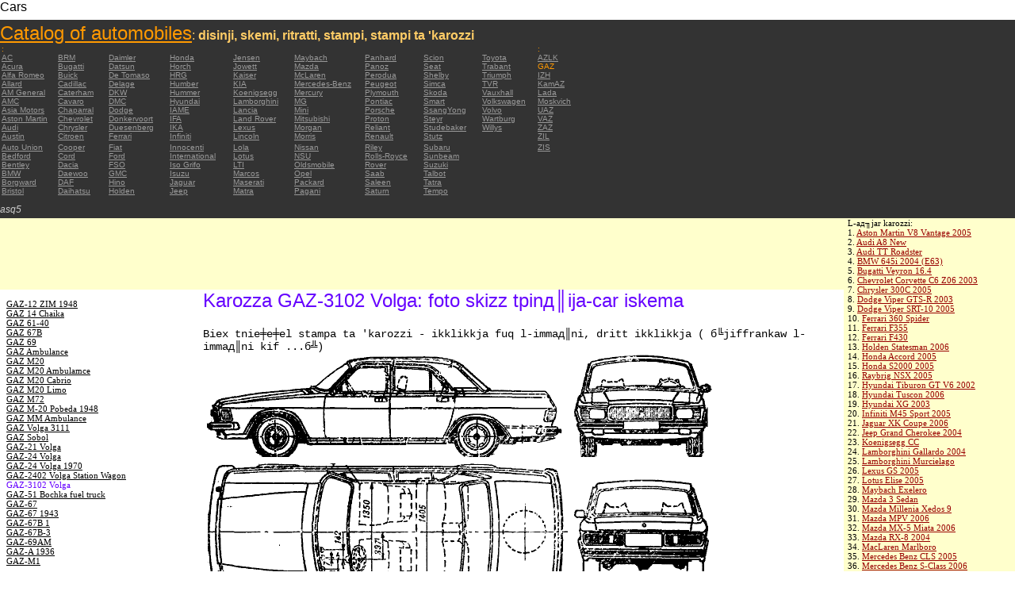

--- FILE ---
content_type: text/html; charset=UTF-8
request_url: https://autoautomobiles.narod.ru/maltijskij/gaz/GAZ-3102-Volga/
body_size: 6284
content:

	<script type="text/javascript">new Image().src = "//counter.yadro.ru/hit;narodadst1?r"+escape(document.referrer)+(screen&&";s"+screen.width+"*"+screen.height+"*"+(screen.colorDepth||screen.pixelDepth))+";u"+escape(document.URL)+";"+Date.now();</script>
	<script type="text/javascript">new Image().src = "//counter.yadro.ru/hit;narod_desktop_ad?r"+escape(document.referrer)+(screen&&";s"+screen.width+"*"+screen.height+"*"+(screen.colorDepth||screen.pixelDepth))+";u"+escape(document.URL)+";"+Date.now();</script><script type="text/javascript" src="//autoautomobiles.narod.ru/.s/src/jquery-3.3.1.min.js"></script><script type="text/javascript" src="//s256.ucoz.net/cgi/uutils.fcg?a=uSD&ca=2&ug=999&isp=0&r=0.242139388707511"></script>
<html><head>
<title>Karozza GAZ-3102 Volga : thumbnail image image figura tpinд║ija ta 'stampi schematize karozza</title>
<meta name="description" content="Il directory - madwar 5000 karozzi">
<style type="text/css">
<!--
body {
	margin: 0px;
	font-family: Arial, Helvetica, sans-serif;
	color: #000000;
}
a:link {
	color: #999999;
}
a:visited {
	color: #666666;
}
a:hover {
	text-decoration: none;
	color: #FF9900;
}
.menu2 a:link {
	color: #000000;
}
.menu2 a:visited {
	color: #999999;
}
.menu2 a:hover {
	text-decoration: none;
	color: #6600FF;
}
.company a:link {
	color: #0066CC;
}
.company a:visited {
	color: #6600FF;
	text-decoration: none;
}
.company a:hover {
	text-decoration: none;
	color: #6600FF;
}
.best-avto a:link {
	color: #990000;
}
.best-avto a:visited {
	color: #FF9900;
}
.best-avto a:hover {
	text-decoration: none;
	color: #990000;
}
.menu1 {
	font-size: 10px;
	font-family: Verdana, Arial, Helvetica, sans-serif;
	padding-left: 2px;
	background-color: #333333;
	color: #FF9900;
}
.menu2 {
	font-family: "Times New Roman", Times, serif;
	padding-left: 8px;
	width: 230px;
	font-size: 11px;
	color: #6600FF;
}
.copy {
	font-family: Verdana, Arial, Helvetica, sans-serif;
	font-size: 10px;
	padding: 4px;
	font-style: italic;
}
h2 {
	font-family: Arial, Helvetica, sans-serif;
	font-weight: 100;
	color: #6600FF;
}
.skachatj {
	font-family: "Courier New", Courier, monospace;
	font-size: 14px;
}
em {
	font-size: 12px;
	color: #CCCCCC;
}
textarea {
	font-family: Verdana, Arial, Helvetica, sans-serif;
	font-size: 10px;
	height: 88px;
	width: 170px;
	margin: 0px;
	padding: 0px;
	background-color: #D1D1E9;
}
.company {
	font-family: Arial, Helvetica, sans-serif;
	font-size: 16px;
}
.best-avto {
	font-family: Tahoma;
	font-size: 11px;
	padding-left: 5px;
}
-->
</style>
</head>

<body>
<table width="100%" height="100%" border="0" cellspacing="0" cellpadding="0">
  <tr>
    <td height="25" colspan="3" align="left" valign="top">
      <table width="100%" border="0" cellspacing="0" cellpadding="0">
        <tr>
          <td>Cars&nbsp;</td>
          <td><script type="text/javascript"><!--
google_ad_client = "pub-5537897043066332";
/* 728x15, 12.05.09, r01 */
google_ad_slot = "8016383170";
google_ad_width = 728;
google_ad_height = 15;
//-->
</script>
<script type="text/javascript"
src="http://pagead2.googlesyndication.com/pagead/show_ads.js">
</script>&nbsp;</td>
        </tr>
      </table>      </td>
  </tr>
  <tr>
    <td height="250" colspan="3" align="left" valign="top">
	
	<table width="100%" height="250" border="0" cellspacing="0" cellpadding="0">
      <tr>
        <td width="800" bgcolor="#333333"><a href="/maltijskij/" title="Catalog of automobiles: disinji, skemi, ritratti, stampi, stampi ta 'karozzi"><font size="+2" color="#FF9900">Catalog of automobiles</font></a><font color="#FFCC66">: <strong>disinji, skemi, ritratti, stampi, stampi ta 'karozzi</strong></font>
		  <table width="800" border="0" cellspacing="0" cellpadding="0">
          <tr>
            <td colspan="9" align="left" valign="top" class="menu1">:</td>
            <td align="left" valign="top" class="menu1">: </td>
          </tr>
          <tr>
            <td width="73" align="left" valign="top" class="menu1"><a href="/maltijskij/ac/" title="Auto Brands AC">AC</a></td>
            <td width="64" align="left" valign="top" class="menu1"><a href="/maltijskij/brm/" title="Auto Brands BRM">BRM</a></td>
            <td width="76" align="left" valign="top" class="menu1"><a href="/maltijskij/daimler/" title="Auto Brands Daimler">Daimler</a></td>
            <td width="79" align="left" valign="top" class="menu1"><a href="/maltijskij/honda/" title="Auto Brands Honda">Honda</a></td>
            <td width="76" align="left" valign="top" class="menu1"><a href="/maltijskij/jensen/" title="Auto Brands Jensen">Jensen</a></td>
            <td width="89" align="left" valign="top" class="menu1"><a href="/maltijskij/maybach/" title="Auto Brands Maybach">Maybach</a></td>
            <td width="74" align="left" valign="top" class="menu1"><a href="/maltijskij/panhard/" title="Auto Brands Panhard">Panhard</a></td>
            <td width="73" align="left" valign="top" class="menu1"><a href="/maltijskij/scion/" title="Auto Brands Scion">Scion</a></td>
            <td width="69" align="left" valign="top" class="menu1"><a href="/maltijskij/toyota/"  title="Auto Brands Toyota">Toyota</a></td>
            <td width="127" align="left" valign="top" class="menu1"><a href="/maltijskij/azlk/" title="Auto Brands AZLK">AZLK</a></td>
          </tr>
          <tr>
            <td width="73" align="left" valign="top" class="menu1"><a href="/maltijskij/acura/" title="Auto Brands Acura">Acura</a></td>
            <td width="64" align="left" valign="top" class="menu1"><a href="/maltijskij/bugatti/" title="Auto Brands Bugatti">Bugatti</a></td>
            <td width="76" align="left" valign="top" class="menu1"><a href="/maltijskij/datsun/" title="Auto Brands Datsun">Datsun</a></td>
            <td width="79" align="left" valign="top" class="menu1"><a href="/maltijskij/horch/" title="Auto Brands Horch">Horch</a></td>
            <td width="76" align="left" valign="top" class="menu1"><a href="/maltijskij/jowett/" title="Auto Brands Jowett">Jowett</a></td>
            <td width="89" align="left" valign="top" class="menu1"><a href="/maltijskij/mazda/" title="Auto Brands Mazda">Mazda</a></td>
            <td width="74" align="left" valign="top" class="menu1"><a href="/maltijskij/panoz/" title="Auto Brands Panoz">Panoz</a></td>
            <td width="73" align="left" valign="top" class="menu1"><a href="/maltijskij/seat/"  title="Auto Brands Seat">Seat</a></td>
            <td width="69" align="left" valign="top" class="menu1"><a href="/maltijskij/trabant/" title="Auto Brands Trabant">Trabant</a></td>
            <td width="127" align="left" valign="top" class="menu1">GAZ</td>
          </tr>
          <tr>
            <td width="73" align="left" valign="top" class="menu1"><a href="/maltijskij/alfa-romeo/" title="Auto Brands Alfa Romeo">Alfa Romeo</a></td>
            <td width="64" align="left" valign="top" class="menu1"><a href="/maltijskij/buick/" title="Auto Brands Buick">Buick</a></td>
            <td width="76" align="left" valign="top" class="menu1"><a href="/maltijskij/de-tomaso/" title="Auto Brands De   Tomaso">De   Tomaso</a></td>
            <td width="79" align="left" valign="top" class="menu1"><a href="/maltijskij/hrg/" title="Auto Brands HRG">HRG</a></td>
            <td width="76" align="left" valign="top" class="menu1"><a href="/maltijskij/kaiser/" title="Auto Brands Kaiser">Kaiser</a></td>
            <td width="89" align="left" valign="top" class="menu1"><a href="/maltijskij/mclaren/"  title="Auto Brands McLaren">McLaren</a></td>
            <td width="74" align="left" valign="top" class="menu1"><a href="/maltijskij/perodua/" title="Auto Brands Perodua">Perodua</a></td>
            <td width="73" align="left" valign="top" class="menu1"><a href="/maltijskij/shelby/" title="Auto Brands Shelby">Shelby</a></td>
            <td width="69" align="left" valign="top" class="menu1"><a href="/maltijskij/triumph/" title="Auto Brands Triumph">Triumph</a></td>
            <td width="127" align="left" valign="top" class="menu1"><a href="/maltijskij/izh/" title="Auto Brands IZH">IZH</a></td>
          </tr>
          <tr>
            <td width="73" align="left" valign="top" class="menu1"><a href="/maltijskij/allard/" title="Auto Brands Allard">Allard</a></td>
            <td width="64" align="left" valign="top" class="menu1"><a href="/maltijskij/cadillac/" title="Auto Brands Cadillac">Cadillac</a></td>
            <td width="76" align="left" valign="top" class="menu1"><a href="/maltijskij/delage/" title="Auto Brands Delage">Delage</a></td>
            <td width="79" align="left" valign="top" class="menu1"><a href="/maltijskij/humber/" title="Auto Brands Humber">Humber</a></td>
            <td width="76" align="left" valign="top" class="menu1"><a href="/maltijskij/kia/" title="Auto Brands KIA">KIA</a></td>
            <td width="89" align="left" valign="top" class="menu1"><a href="/maltijskij/mercedes-benz/" title="Auto Brands Mercedes-Benz">Mercedes-Benz</a></td>
            <td width="74" align="left" valign="top" class="menu1"><a href="/maltijskij/peugeot/" title="Auto Brands Peugeot">Peugeot</a></td>
            <td width="73" align="left" valign="top" class="menu1"><a href="/maltijskij/simca/" title="Auto Brands Simca">Simca</a></td>
            <td width="69" align="left" valign="top" class="menu1"><a href="/maltijskij/tvr/" title="Auto Brands TVR">TVR</a></td>
            <td width="127" align="left" valign="top" class="menu1"><a href="/maltijskij/kamaz/" title="Auto Brands KamAZ">KamAZ</a></td>
          </tr>
          <tr>
            <td width="73" align="left" valign="top" class="menu1"><a href="/maltijskij/am-general/" title="Auto Brands AM   General">AM   General</a></td>
            <td width="64" align="left" valign="top" class="menu1"><a href="/maltijskij/caterham/" title="Auto Brands Caterham">Caterham</a></td>
            <td width="76" align="left" valign="top" class="menu1"><a href="/maltijskij/dkw/" title="Auto Brands DKW">DKW</a></td>
            <td width="79" align="left" valign="top" class="menu1"><a href="/maltijskij/hummer/" title="Auto Brands Hummer">Hummer</a></td>
            <td width="76" align="left" valign="top" class="menu1"><a href="/maltijskij/koenigsegg/" title="Auto Brands Koenigsegg">Koenigsegg</a></td>
            <td width="89" align="left" valign="top" class="menu1"><a href="/maltijskij/mercury/" title="Auto Brands Mercury">Mercury</a></td>
            <td width="74" align="left" valign="top" class="menu1"><a href="/maltijskij/plymouth/" title="Auto Brands Plymouth">Plymouth</a></td>
            <td width="73" align="left" valign="top" class="menu1"><a href="/maltijskij/skoda/" title="Auto Brands Skoda">Skoda</a></td>
            <td width="69" align="left" valign="top" class="menu1"><a href="/maltijskij/vauxhall/" title="Auto Brands Vauxhall">Vauxhall</a></td>
            <td width="127" align="left" valign="top" class="menu1"><a href="/maltijskij/lada/" title="Auto Brands Lada">Lada</a></td>
          </tr>
          <tr>
            <td width="73" align="left" valign="top" class="menu1"><a href="/maltijskij/amc/" title="Auto Brands AMC">AMC</a></td>
            <td width="64" align="left" valign="top" class="menu1"><a href="/maltijskij/cavaro/" title="Auto Brands Cavaro">Cavaro</a></td>
            <td width="76" align="left" valign="top" class="menu1"><a href="/maltijskij/dmc/" title="Auto Brands DMC">DMC</a></td>
            <td width="79" align="left" valign="top" class="menu1"><a href="/maltijskij/hyundai/" title="Auto Brands Hyundai">Hyundai</a></td>
            <td width="76" align="left" valign="top" class="menu1"><a href="/maltijskij/lamborghini/" title="Auto Brands Lamborghini">Lamborghini</a></td>
            <td width="89" align="left" valign="top" class="menu1"><a href="/maltijskij/mg/" title="Auto Brands MG">MG</a></td>
            <td width="74" align="left" valign="top" class="menu1"><a href="/maltijskij/pontiac/" title="Auto Brands Pontiac">Pontiac</a></td>
            <td width="73" align="left" valign="top" class="menu1"><a href="/maltijskij/smart/" title="Auto Brands Smart">Smart</a></td>
            <td width="69" align="left" valign="top" class="menu1"><a href="/maltijskij/volkswagen/" title="Auto Brands Volkswagen">Volkswagen</a></td>
            <td width="127" align="left" valign="top" class="menu1"><a href="/maltijskij/moskvich/" title="Auto Brands Moskvich">Moskvich</a></td>
          </tr>
          <tr>
            <td width="73" align="left" valign="top" class="menu1"><a href="/maltijskij/asia-motors/" title="Auto Brands Asia   Motors">Asia   Motors</a></td>
            <td width="64" align="left" valign="top" class="menu1"><a href="/maltijskij/chaparral/" title="Auto Brands Chaparral">Chaparral</a></td>
            <td width="76" align="left" valign="top" class="menu1"><a href="/maltijskij/dodge/" title="Auto Brands Dodge">Dodge</a></td>
            <td width="79" align="left" valign="top" class="menu1"><a href="/maltijskij/iame/" title="Auto Brands IAME">IAME</a></td>
            <td width="76" align="left" valign="top" class="menu1"><a href="/maltijskij/lancia/" title="Auto Brands Lancia">Lancia</a></td>
            <td width="89" align="left" valign="top" class="menu1"><a href="/maltijskij/mini/" title="Auto Brands Mini">Mini</a></td>
            <td width="74" align="left" valign="top" class="menu1"><a href="/maltijskij/porsche/" title="Auto Brands Porsche">Porsche</a></td>
            <td width="73" align="left" valign="top" class="menu1"><a href="/maltijskij/ssangyong/" title="Auto Brands SsangYong">SsangYong</a></td>
            <td width="69" align="left" valign="top" class="menu1"><a href="/maltijskij/volvo/" title="Auto Brands Volvo">Volvo</a></td>
            <td width="127" align="left" valign="top" class="menu1"><a href="/maltijskij/uaz/" title="Auto Brands UAZ">UAZ</a></td>
          </tr>
          <tr>
            <td width="73" align="left" valign="top" class="menu1"><a href="/maltijskij/aston-martin/" title="Auto Brands Aston Martin">Aston   Martin</a></td>
            <td width="64" align="left" valign="top" class="menu1"><a href="/maltijskij/chevrolet/" title="Auto Brands Chevrolet ">Chevrolet</a></td>
            <td width="76" align="left" valign="top" class="menu1"><a href="/maltijskij/donkervoort/" title="Auto Brands Donkervoort">Donkervoort</a></td>
            <td width="79" align="left" valign="top" class="menu1"><a href="/maltijskij/ifa/" title="Auto Brands IFA">IFA</a></td>
            <td width="76" align="left" valign="top" class="menu1"><a href="/maltijskij/land-rover/" title="Auto Brands Land Rover">Land   Rover</a></td>
            <td width="89" align="left" valign="top" class="menu1"><a href="/maltijskij/mitsubishi/" title="Auto Brands Mitsubishi">Mitsubishi</a></td>
            <td width="74" align="left" valign="top" class="menu1"><a href="/maltijskij/proton/" title="Auto Brands Proton">Proton</a></td>
            <td width="73" align="left" valign="top" class="menu1"><a href="/maltijskij/steyr/" title="Auto Brands Steyr">Steyr</a></td>
            <td width="69" align="left" valign="top" class="menu1"><a href="/maltijskij/wartburg/" title="Auto Brands Wartburg">Wartburg</a></td>
            <td width="127" align="left" valign="top" class="menu1"><a href="/maltijskij/vaz/" title="Auto Brands VAZ">VAZ</a></td>
          </tr>
          <tr>
            <td width="73" align="left" valign="top" class="menu1"><a href="/maltijskij/audi/" title="Auto Brands Audi">Audi</a></td>
            <td width="64" align="left" valign="top" class="menu1"><a href="/maltijskij/chrysler/" title="Auto Brands Chrysler">Chrysler</a></td>
            <td width="76" align="left" valign="top" class="menu1"><a href="/maltijskij/duesenberg/" title="Auto Brands Duesenberg">Duesenberg</a></td>
            <td width="79" align="left" valign="top" class="menu1"><a href="/maltijskij/ika/" title="Auto Brands IKA">IKA</a></td>
            <td width="76" align="left" valign="top" class="menu1"><a href="/maltijskij/lexus/" title="Auto Brands Lexus">Lexus</a></td>
            <td width="89" align="left" valign="top" class="menu1"><a href="/maltijskij/morgan/" title="Auto Brands Morgan">Morgan</a></td>
            <td width="74" align="left" valign="top" class="menu1"><a href="/maltijskij/reliant/" title="Auto Brands Reliant">Reliant</a></td>
            <td width="73" align="left" valign="top" class="menu1"><a href="/maltijskij/studebaker/" title="Auto Brands Studebaker">Studebaker</a></td>
            <td width="69" align="left" valign="top" class="menu1"><a href="/maltijskij/willys/" title="Auto Brands Willys">Willys</a></td>
            <td width="127" align="left" valign="top" class="menu1"><a href="/maltijskij/zaz/" title="Auto Brands ZAZ">ZAZ</a></td>
          </tr>
          <tr>
            <td width="73" height="14" align="left" valign="top" class="menu1"><a href="/maltijskij/austin/" title="Auto Brands Austin">Austin</a></td>
            <td width="64" align="left" valign="top" class="menu1"><a href="/maltijskij/citroen/" title="Auto Brands Citroen">Citroen</a></td>
            <td width="76" align="left" valign="top" class="menu1"><a href="/maltijskij/ferrari/" title="Auto Brands Ferrari">Ferrari</a></td>
            <td width="79" align="left" valign="top" class="menu1"><a href="/maltijskij/infiniti/" title="Auto Brands Infiniti">Infiniti</a></td>
            <td width="76" align="left" valign="top" class="menu1"><a href="/maltijskij/lincoln/" title="Auto Brands Lincoln">Lincoln</a></td>
            <td width="89" align="left" valign="top" class="menu1"><a href="/maltijskij/morris/" title="Auto Brands Morris">Morris</a></td>
            <td width="74" align="left" valign="top" class="menu1"><a href="/maltijskij/renault/" title="Auto Brands Renault">Renault</a></td>
            <td width="73" align="left" valign="top" class="menu1"><a href="/maltijskij/stutz/" title="Auto Brands Stutz">Stutz</a></td>
            <td align="left" valign="top"></td>
            <td width="127" align="left" valign="top" class="menu1"><a href="/maltijskij/zil/" title="Auto Brands ZIL">ZIL</a></td>
          </tr>
          <tr>
            <td width="73" align="left" valign="top" class="menu1"><a href="/maltijskij/auto-union/" title="Auto Brands Auto   Union">Auto   Union</a></td>
            <td width="64" align="left" valign="top" class="menu1"><a href="/maltijskij/cooper/" title="Auto Brands Cooper ">Cooper</a></td>
            <td width="76" align="left" valign="top" class="menu1"><a href="/maltijskij/fiat/" title="Auto Brands Fiat">Fiat</a></td>
            <td width="79" align="left" valign="top" class="menu1"><a href="/maltijskij/innocenti/" title="Auto Brands Innocenti">Innocenti</a></td>
            <td width="76" align="left" valign="top" class="menu1"><a href="/maltijskij/lola/" title="Auto Brands Lola">Lola</a></td>
            <td width="89" align="left" valign="top" class="menu1"><a href="/maltijskij/nissan/" title="Auto Brands Nissan">Nissan</a></td>
            <td width="74" align="left" valign="top" class="menu1"><a href="/maltijskij/riley/" title="Auto Brands Riley">Riley</a></td>
            <td width="73" align="left" valign="top" class="menu1"><a href="/maltijskij/subaru/" title="Auto Brands Subaru">Subaru</a></td>
            <td align="left" valign="top"></td>
            <td width="127" align="left" valign="top" class="menu1"><a href="/maltijskij/zis/" title="Auto Brands ZIS">ZIS</a></td>
          </tr>
          <tr>
            <td width="73" align="left" valign="top" class="menu1"><a href="/maltijskij/bedford/" title="Auto Brands Bedford">Bedford</a></td>
            <td width="64" align="left" valign="top" class="menu1"><a href="/maltijskij/cord/" title="Auto Brands Cord">Cord</a></td>
            <td width="76" align="left" valign="top" class="menu1"><a href="/maltijskij/ford/" title="Auto Brands Ford">Ford</a></td>
            <td width="79" align="left" valign="top" class="menu1"><a href="/maltijskij/international/" title="Auto Brands International">International</a></td>
            <td width="76" align="left" valign="top" class="menu1"><a href="/maltijskij/lotus/" title="Auto Brands Lotus">Lotus</a></td>
            <td width="89" align="left" valign="top" class="menu1"><a href="/maltijskij/nsu/" title="Auto Brands NSU">NSU</a></td>
            <td width="74" align="left" valign="top" class="menu1"><a href="/maltijskij/rolls_royce/" title="Auto Brands Rolls-Royce">Rolls-Royce</a></td>
            <td width="73" align="left" valign="top" class="menu1"><a href="/maltijskij/sunbeam/" title="Auto Brands Sunbeam">Sunbeam</a></td>
            <td align="left" valign="top"></td>
            <td align="left" valign="top"></td>
          </tr>
          <tr>
            <td width="73" align="left" valign="top" class="menu1"><a href="/maltijskij/bentley/" title="Auto Brands Bentley">Bentley</a></td>
            <td width="64" align="left" valign="top" class="menu1"><a href="/maltijskij/dacia/" title="Auto Brands Dacia">Dacia</a></td>
            <td width="76" align="left" valign="top" class="menu1"><a href="/maltijskij/fso/" title="Auto Brands FSO">FSO</a></td>
            <td width="79" align="left" valign="top" class="menu1"><a href="/maltijskij/iso-grifo/" title="Auto Brands Iso   Grifo">Iso   Grifo</a></td>
            <td width="76" align="left" valign="top" class="menu1"><a href="/maltijskij/london-taxi/" title="Auto Brands LTI">LTI</a></td>
            <td width="89" align="left" valign="top" class="menu1"><a href="/maltijskij/oldsmobile/" title="Auto Brands Oldsmobile">Oldsmobile</a></td>
            <td width="74" align="left" valign="top" class="menu1"><a href="/maltijskij/rover/" title="Auto Brands Rover">Rover</a></td>
            <td width="73" align="left" valign="top" class="menu1"><a href="/maltijskij/suzuki/" title="Auto Brands Suzuki">Suzuki</a></td>
            <td align="left" valign="top"></td>
            <td align="left" valign="top"></td>
          </tr>
          <tr>
            <td width="73" align="left" valign="top" class="menu1"><a href="/maltijskij/bmw/" title="Auto Brands BMW">BMW</a></td>
            <td width="64" align="left" valign="top" class="menu1"><a href="/maltijskij/daewoo/" title="Auto Brands Daewoo">Daewoo</a></td>
            <td width="76" align="left" valign="top" class="menu1"><a href="/maltijskij/gmc/" title="Auto Brands GMC">GMC</a></td>
            <td width="79" align="left" valign="top" class="menu1"><a href="/maltijskij/isuzu/" title="Auto Brands Isuzu">Isuzu</a></td>
            <td width="76" align="left" valign="top" class="menu1"><a href="/maltijskij/marcos/" title="Auto Brands Marcos">Marcos</a></td>
            <td width="89" align="left" valign="top" class="menu1"><a href="/maltijskij/opel/" title="Auto Brands Opel">Opel</a></td>
            <td width="74" align="left" valign="top" class="menu1"><a href="/maltijskij/saab/" title="Auto Brands Saab">Saab</a></td>
            <td width="73" align="left" valign="top" class="menu1"><a href="/maltijskij/talbot/" title="Auto Brands Talbot">Talbot</a></td>
            <td align="left" valign="top"></td>
            <td align="left" valign="top"></td>
          </tr>
          <tr>
            <td width="73" align="left" valign="top" class="menu1"><a href="/maltijskij/borgward/" title="Auto Brands Borgward">Borgward</a></td>
            <td width="64" align="left" valign="top" class="menu1"><a href="/maltijskij/daf/" title="Auto Brands DAF">DAF</a></td>
            <td width="76" align="left" valign="top" class="menu1"><a href="/maltijskij/hino/" title="Auto Brands Hino">Hino</a></td>
            <td width="79" align="left" valign="top" class="menu1"><a href="/maltijskij/jaguar/" title="Auto Brands Jaguar">Jaguar</a></td>
            <td width="76" align="left" valign="top" class="menu1"><a href="/maltijskij/maserati/" title="Auto Brands Maserati">Maserati</a></td>
            <td width="89" align="left" valign="top" class="menu1"><a href="/maltijskij/packard/" title="Auto Brands Packard">Packard</a></td>
            <td width="74" align="left" valign="top" class="menu1"><a href="/maltijskij/saleen/" title="Auto Brands Saleen">Saleen</a></td>
            <td width="73" align="left" valign="top" class="menu1"><a href="/maltijskij/tatra/" title="Auto Brands Tatra">Tatra</a></td>
            <td align="left" valign="top"></td>
            <td align="left" valign="top"></td>
          </tr>
          <tr>
            <td width="73" align="left" valign="top" class="menu1"><a href="/maltijskij/bristol/" title="Auto Brands Bristol">Bristol</a></td>
            <td width="64" align="left" valign="top" class="menu1"><a href="/maltijskij/daihatsu/" title="Auto Brands Daihatsu">Daihatsu</a></td>
            <td width="76" align="left" valign="top" class="menu1"><a href="/maltijskij/holden/" title="Auto Brands Holden">Holden</a></td>
            <td width="79" align="left" valign="top" class="menu1"><a href="/maltijskij/jeep/" title="Auto Brands Jeep ">Jeep</a></td>
            <td width="76" align="left" valign="top" class="menu1"><a href="/maltijskij/matra/" title="Auto Brands Matra">Matra</a></td>
            <td width="89" align="left" valign="top" class="menu1"><a href="/maltijskij/pagani/" title="Auto Brands Pagani">Pagani</a></td>
            <td width="74" align="left" valign="top" class="menu1"><a href="/maltijskij/saturn/" title="Auto Brands Saturn">Saturn</a></td>
            <td width="73" align="left" valign="top" class="menu1"><a href="/maltijskij/tempo/" title="Auto Brands Tempo">Tempo</a></td>
            <td align="left" valign="top"></td>
            <td align="left" valign="top"></td>
          </tr>
          <tr>
            <td align="left" valign="top" class="menu1">&nbsp;</td>
            <td align="left" valign="top" class="menu1">&nbsp;</td>
            <td align="left" valign="top" class="menu1">&nbsp;</td>
            <td align="left" valign="top" class="menu1">&nbsp;</td>
            <td align="left" valign="top" class="menu1">&nbsp;</td>
            <td align="left" valign="top" class="menu1">&nbsp;</td>
            <td align="left" valign="top" class="menu1">&nbsp;</td>
            <td align="left" valign="top" class="menu1">&nbsp;</td>
            <td align="left" valign="top"></td>
            <td align="left" valign="top"></td>
          </tr>
        </table>	
		  <em>asq5</em></td>
        <td align="center" valign="top" bgcolor="#333333"><script type="text/javascript"><!--
google_ad_client = "pub-5537897043066332";
/* 336x280, 12.05.09, r02 */
google_ad_slot = "9181752247";
google_ad_width = 336;
google_ad_height = 280;
//-->
</script>
<script type="text/javascript"
src="http://pagead2.googlesyndication.com/pagead/show_ads.js">
</script></td>
      </tr>
    </table>	</td>
  </tr>
  <tr>
    <td align="left" valign="top" height="90" bgcolor="FFFFCC"><script type="text/javascript"><!--
google_ad_client = "pub-5537897043066332";
/* 180x90, 12.05.09, r03 */
google_ad_slot = "5517127353";
google_ad_width = 180;
google_ad_height = 90;
//-->
</script>
<script type="text/javascript"
src="http://pagead2.googlesyndication.com/pagead/show_ads.js">
</script>&nbsp;</td>
    <td  width="750" align="left" valign="top" bgcolor="FFFFCC"><script type="text/javascript"><!--
google_ad_client = "pub-5537897043066332";
/* 728x90, 12.05.09, r04 */
google_ad_slot = "3900506634";
google_ad_width = 728;
google_ad_height = 90;
//-->
</script>
<script type="text/javascript"
src="http://pagead2.googlesyndication.com/pagead/show_ads.js">
</script>&nbsp;</td>
    <td width="200" rowspan="2" align="left" valign="top">
      <table width="100%" border="0" cellspacing="0" cellpadding="0">
        <tr>
          <td height="90" align="right" valign="top" bgcolor="FFFFCC"><table width="100%" border="0" cellspacing="0" cellpadding="0" class="best-avto">
              <tr>
                <td>L-aд╖jar karozzi:</td>
              </tr>
              <tr>
                <td>1. <A href="/maltijskij/aston-martin/Aston-Martin-V8-Vantage-2005/">Aston Martin V8 Vantage   2005</A><br>
				2. <a href="/maltijskij/audi/Audi-A8-New/">Audi A8 New</a><br>
				3. <A href="/maltijskij/audi/Audi-TT-Roadster/">Audi TT Roadster</A><br>
				4. <a href="/maltijskij/bmw/BMW-645i-2004-E63/">BMW 645i 2004 (E63) </a><br>
				5. <A href="/maltijskij/bugatti/Bugatti-Veyron-16-4/">Bugatti Veyron 16.4</A><br>
				6. <A href="/maltijskij/chevrolet/Chevrolet-Corvette-C6-Z06-2003/">Chevrolet Corvette C6   Z06 2003</A> <br>
				7. <A href="/maltijskij/chrysler/Chrysler-300C-2005/">Chrysler 300C 2005</A> <br>
				8. <A href="/maltijskij/dodge/Dodge-Viper-GTS-R-2003/">Dodge Viper GTS-R 2003</A> <br>
				9. <A href="/maltijskij/dodge/Dodge-Viper-SRT-10-2005/">Dodge Viper SRT-10 2005</A> <BR>
                10. <A href="/maltijskij/ferrari/Ferrari-360-Spider/">Ferrari 360 Spider</A><br>
				11. <A href="/maltijskij/ferrari/Ferrari-F355/">Ferrari F355</A> <br>
				12. <A href="/maltijskij/ferrari/Ferrari-F430/">Ferrari F430</A> <br>
				13. <A href="/maltijskij/holden/Holden-Statesman-2006/">Holden Statesman 2006 </A><br>
				14. <A href="/maltijskij/honda/Honda-Accord-2005/">Honda Accord 2005</A><br>
				15. <A href="/maltijskij/honda/Honda-S2000-2005/">Honda S2000 2005 </A><br>
				16. <A href="/maltijskij/honda/Raybrig-NSX-2005/">Raybrig NSX 2005</A><br>
				17. <A href="/maltijskij/hyundai/Hyundai-Tiburon-GT-V6-2002/">Hyundai Tiburon GT V6 2002</A><br>
				18. <A href="/maltijskij/hyundai/Hyundai-Tuscon-2006/">Hyundai Tuscon 2006</A> <br>
				19. <A href="/maltijskij/hyundai/Hyundai-XG-2003/">Hyundai XG 2003</A><br>
				20. <A href="/maltijskij/infiniti/Infiniti-M45-Sport-2005/">Infiniti M45 Sport 2005</A><br>
				21. <A href="/maltijskij/jaguar/Jaguar-XK-Coupe-2006/">Jaguar XK Coupe 2006</A> <br>
				22. <A href="/maltijskij/jeep/Jeep-Grand-Cherokee-2004/">Jeep Grand Cherokee 2004</A> <br>
				23. <A href="/maltijskij/koenigsegg/Koenigsegg-CC/">Koenigsegg CC</A> <br>
				24. <A href="/maltijskij/lamborghini/Lamborghini-Gallardo-2004/">Lamborghini Gallardo   2004</A><br>
				25. <A href="/maltijskij/lamborghini/Lamborghini-Murcielago/">Lamborghini Murcielago</A> <br>
				26. <A href="/maltijskij/lexus/Lexus-GS-2005/">Lexus GS 2005</A><br>
				27. <A href="/maltijskij/lotus/Lotus-Elise-2005/">Lotus Elise 2005</A><br>
				28. <A href="/maltijskij/maybach/Maybach-Exelero/">Maybach   Exelero</A><br>
				29. <A href="/maltijskij/mazda/Mazda-3-Sedan/">Mazda 3 Sedan</A><br>
				30. <A href="/maltijskij/mazda/Mazda-Millenia-Xedos-9/">Mazda Millenia Xedos 9</A><br>
				31. <A href="/maltijskij/mazda/Mazda-MPV-2006/">Mazda MPV 2006</A><br>
				32. <A href="/maltijskij/mazda/Mazda-MX-5-Miata-2006/">Mazda MX-5 Miata 2006</A><br>
				33. <A href="/maltijskij/mazda/Mazda-RX-8-2004/">Mazda RX-8 2004</A><br>
				34. <A href="/maltijskij/mclaren/MacLaren-Marlboro/">MacLaren Marlboro</A> <br>
				35. <A href="/maltijskij/mercedes-benz/Mercedes-Benz-CLS-2005/">Mercedes Benz CLS 2005</A> <br>
				36. <A href="/maltijskij/mercedes-benz/Mercedes-Benz-S-Class-2006/">Mercedes Benz S-Class   2006</A><br>
				37. <A href="/maltijskij/mercedes-benz/Mercedes-Benz-S500-2006/">Mercedes Benz S500 2006</A> <br>
				38. <A href="/maltijskij/mitsubishi/Mitsubishi-Eclipse-Coupe/">Mitsubishi Eclipse Coupe </A><br>
				39. <A href="/maltijskij/nissan/Nissan-350Z-35th-Anniversary-2005/">Nissan 350Z 35th   Anniversary 2005</A> <br>
				40. <A href="/maltijskij/nissan/Nissan-Skyline-R34-GTR/">Nissan Skyline R34 GTR</A><br>
				41. <A href="/maltijskij/nissan/Nissan-Skyline-V35-350GT-2003/">Nissan Skyline V35 350GT   2003</A> <br>
				42. <A href="/maltijskij/pagani/Pagani-Zonda-F/">Pagani Zonda F</A><br>
				43. <A href="/maltijskij/porsche/Porsche-Carrera-GT-2004/">Porsche Carrera GT 2004</A><br>
				44. <A href="/maltijskij/porsche/Porsche-Cayman-S-2006/">Porsche Cayman S 2006</A> <br>
				45. <A href="/maltijskij/rolls_royce/Rolls-Royce-Phantom-2004/">Rolls-Royce Phantom 2004</A> <br>
				46. <A href="/maltijskij/saleen/Saleen-S7-2003/index.html">Saleen S7 2003</A><br>
				47. <A href="/maltijskij/suzuki/Suzuki-Cappuccino/">Suzuki Cappuccino</A><br>
				48. <A href="/maltijskij/toyota/Toyota-Camry-2006/">Toyota Camry 2006</A> <br>
				49. <A href="/maltijskij/toyota/Toyota-Camry-XLE-2003/">Toyota Camry XLE 2003</A> <br>
				50. <A href="/maltijskij/lada/Lada-110/">Lada 110</A><p></p></td>
              </tr>
            </table>&nbsp;</td>
        </tr>
        <tr>
          <td align="right" class="copy">Meta juе╪aw stampi ta 'vetturi mis-sit bд╖ala referenza lura lill-direttorju:
            <form name="form1" method="post" action=""><label><textarea name="textarea">&lt;a href='http://autoautomobiles.narod.ru/maltijskij/'&gt;Catalog of automobiles&lt;/a&gt;</textarea></label></form><a href="mailto:autoautomobiles@yandex.ru">Id-drittijiet kollha gд╖all-sit jappartjenu lili</a>.<br><em><a href="/">Cars</a></em>.<br> &copy; 2009.<br><!--LiveInternet counter--><script type="text/javascript">document.write("<a href='http://www.liveinternet.ru/click' target=_blank><img src='http://counter.yadro.ru/hit?t41.1;r" + escape(document.referrer) + ((typeof(screen)=="undefined")?"":";s"+screen.width+"*"+screen.height+"*"+(screen.colorDepth?screen.colorDepth:screen.pixelDepth)) + ";u" + escape(document.URL) + ";" + Math.random() + "' border=0 width=31 height=31 alt='' title='LiveInternet'><\/a>")</script><!--/LiveInternet--></td>
        </tr>
      </table></td>
  </tr>
  <tr>
    <td width="262" align="left" valign="top" class="menu2" height="888"><br>
<a href="/maltijskij/gaz/GAZ-12-ZIM-1948/">GAZ-12 ZIM 1948</a> <br>
<a href="/maltijskij/gaz/GAZ-14-Chaika/">GAZ 14 Chaika</a> <br>
<a href="/maltijskij/gaz/GAZ-61-40/">GAZ 61-40</a> <br>
<a href="/maltijskij/gaz/GAZ-67B/">GAZ 67B</a> <br>
<a href="/maltijskij/gaz/GAZ-69/">GAZ 69</a> <br>

<a href="/maltijskij/gaz/GAZ-Ambulance/">GAZ Ambulance</a> <br>
<a href="/maltijskij/gaz/GAZ-M20/">GAZ M20</a> <br>
<a href="/maltijskij/gaz/GAZ-M20-Ambulamce/">GAZ M20 Ambulamce</a> <br>
<a href="/maltijskij/gaz/GAZ-M20-Cabrio/">GAZ M20 Cabrio</a> <br>
<a href="/maltijskij/gaz/GAZ-M20-Limo/">GAZ M20 Limo</a> <br>

<a href="/maltijskij/gaz/GAZ-M72/">GAZ M72</a> <br>
<a href="/maltijskij/gaz/GAZ-M-20-Pobeda-1948/">GAZ M-20 Pobeda 1948</a> <br>
<a href="/maltijskij/gaz/GAZ-MM-Ambulance/">GAZ MM Ambulance</a> <br>
<a href="/maltijskij/gaz/GAZ-Volga-3111/">GAZ Volga 3111</a><br>
<a href="/maltijskij/gaz/GAZ-Sobol/">GAZ Sobol</a> <br>
<a href="/maltijskij/gaz/GAZ-21-Volga/">GAZ-21 Volga</a> <br>
<a href="/maltijskij/gaz/GAZ-24-Volga/">GAZ-24 Volga</a> <br>
<a href="/maltijskij/gaz/GAZ-24-Volga-1970/">GAZ-24 Volga 1970</a> <br>

<a href="/maltijskij/gaz/GAZ-2402-Volga-Station-Wagon/">GAZ-2402 Volga Station Wagon</a> <br>GAZ-3102 Volga <br>
<a href="/maltijskij/gaz/GAZ-51-Bochka-fuel-truck/">GAZ-51 Bochka fuel truck</a> <br>
<a href="/maltijskij/gaz/GAZ-67/">GAZ-67</a> <br>
<a href="/maltijskij/gaz/GAZ-67-1943/">GAZ-67 1943</a> <br>
<a href="/maltijskij/gaz/GAZ-67B-1/">GAZ-67B 1</a> <br>
<a href="/maltijskij/gaz/GAZ-67B-3/">GAZ-67B-3</a> <br>
<a href="/maltijskij/gaz/GAZ-69AM/">GAZ-69AM</a> <br>
<a href="/maltijskij/gaz/GAZ-A-1936/">GAZ-A 1936</a> <br>
<a href="/maltijskij/gaz/GAZ-M1/">GAZ-M1</a> </td>
    <td width="750"  align="left" valign="top"><table width="100%" border="0" cellspacing="0" cellpadding="0">
        <tr>
          <td><h2>Karozza GAZ-3102 Volga: foto skizz tpinд║ija-car iskema </h2></td>
        </tr>
        <tr>
          <td class="skachatj">Biex tniе╪е╪el stampa ta 'karozzi - ikklikkja fuq l-immaд║ni, dritt ikklikkja ( б╚jiffrankaw l-immaд║ni kif ...б╩) </td>
        </tr>
        <tr>
          <td><img src="/autoautomobiles/gaz/gaz-3102-volga.gif" alt="Karozza GAZ-3102 Volga" width="645" height="318"></td>
        </tr>
      </table><script type="text/javascript"><!--
google_ad_client = "pub-5537897043066332";
/* 728x90, 12.05.09, r06 */
google_ad_slot = "0491942360";
google_ad_width = 728;
google_ad_height = 90;
//-->
</script>
<script type="text/javascript"
src="http://pagead2.googlesyndication.com/pagead/show_ads.js">
</script></td></tr></table>